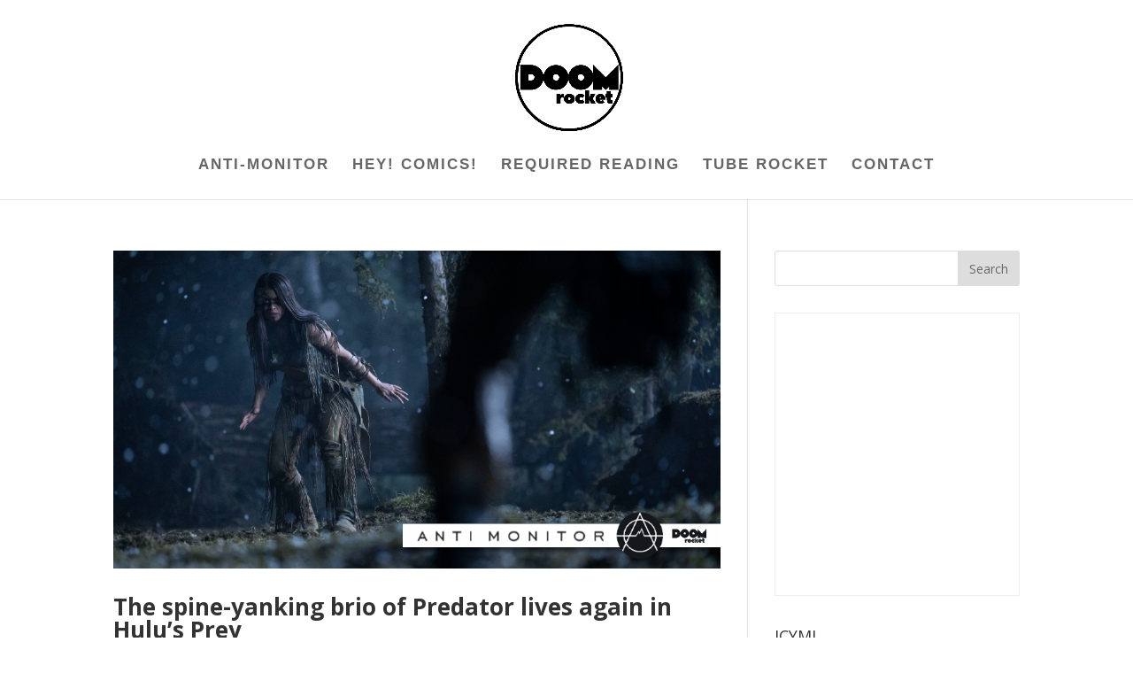

--- FILE ---
content_type: text/html; charset=UTF-8
request_url: https://doomrocket.com/tag/stormee-kipp/
body_size: 70484
content:
<!DOCTYPE html>
<html lang="en-US">
<head>
	<meta charset="UTF-8" />
<meta http-equiv="X-UA-Compatible" content="IE=edge">
	<link rel="pingback" href="https://doomrocket.com/xmlrpc.php" />

	<script type="text/javascript">
		document.documentElement.className = 'js';
	</script>

	<script>var et_site_url='https://doomrocket.com';var et_post_id='0';</script><title>stormee kipp | DoomRocket</title>
<meta name='robots' content='max-image-preview:large' />

            <script data-no-defer="1" data-ezscrex="false" data-cfasync="false" data-pagespeed-no-defer data-cookieconsent="ignore">
                var ctPublicFunctions = {"_ajax_nonce":"5819e1ccc5","_rest_nonce":"bf269d5ce4","_ajax_url":"\/wp-admin\/admin-ajax.php","_rest_url":"https:\/\/doomrocket.com\/wp-json\/","data__cookies_type":"none","data__ajax_type":"rest","data__bot_detector_enabled":"0","data__frontend_data_log_enabled":1,"cookiePrefix":"","wprocket_detected":false,"host_url":"doomrocket.com","text__ee_click_to_select":"Click to select the whole data","text__ee_original_email":"The complete one is","text__ee_got_it":"Got it","text__ee_blocked":"Blocked","text__ee_cannot_connect":"Cannot connect","text__ee_cannot_decode":"Can not decode email. Unknown reason","text__ee_email_decoder":"CleanTalk email decoder","text__ee_wait_for_decoding":"The magic is on the way!","text__ee_decoding_process":"Please wait a few seconds while we decode the contact data."}
            </script>
        
            <script data-no-defer="1" data-ezscrex="false" data-cfasync="false" data-pagespeed-no-defer data-cookieconsent="ignore">
                var ctPublic = {"_ajax_nonce":"5819e1ccc5","settings__forms__check_internal":"0","settings__forms__check_external":"0","settings__forms__force_protection":0,"settings__forms__search_test":"1","settings__forms__wc_add_to_cart":"0","settings__data__bot_detector_enabled":"0","settings__sfw__anti_crawler":"1","blog_home":"https:\/\/doomrocket.com\/","pixel__setting":"3","pixel__enabled":false,"pixel__url":"https:\/\/moderate2-v4.cleantalk.org\/pixel\/a483f8ca1ac04865721c2785ccf31721.gif","data__email_check_before_post":"1","data__email_check_exist_post":"0","data__cookies_type":"none","data__key_is_ok":true,"data__visible_fields_required":true,"wl_brandname":"Anti-Spam by CleanTalk","wl_brandname_short":"CleanTalk","ct_checkjs_key":1839196352,"emailEncoderPassKey":"d455887ea9638c2f3e584929fd1169c2","bot_detector_forms_excluded":"W10=","advancedCacheExists":false,"varnishCacheExists":false,"wc_ajax_add_to_cart":false,"theRealPerson":{"phrases":{"trpHeading":"The Real Person Badge!","trpContent1":"The commenter acts as a real person and verified as not a bot.","trpContent2":" Anti-Spam by CleanTalk","trpContentLearnMore":"Learn more"},"trpContentLink":"https:\/\/cleantalk.org\/help\/the-real-person?utm_id=&amp;utm_term=&amp;utm_source=admin_side&amp;utm_medium=trp_badge&amp;utm_content=trp_badge_link_click&amp;utm_campaign=apbct_links","imgPersonUrl":"https:\/\/doomrocket.com\/wp-content\/plugins\/cleantalk-spam-protect\/css\/images\/real_user.svg","imgShieldUrl":"https:\/\/doomrocket.com\/wp-content\/plugins\/cleantalk-spam-protect\/css\/images\/shield.svg"}}
            </script>
        <link rel='dns-prefetch' href='//fonts.googleapis.com' />
<link rel="alternate" type="application/rss+xml" title="DoomRocket &raquo; Feed" href="https://doomrocket.com/feed/" />
<link rel="alternate" type="application/rss+xml" title="DoomRocket &raquo; Comments Feed" href="https://doomrocket.com/comments/feed/" />
<link rel="alternate" type="application/rss+xml" title="DoomRocket &raquo; stormee kipp Tag Feed" href="https://doomrocket.com/tag/stormee-kipp/feed/" />
<meta content="Divi v.4.5.3" name="generator"/><style id='wp-img-auto-sizes-contain-inline-css' type='text/css'>
img:is([sizes=auto i],[sizes^="auto," i]){contain-intrinsic-size:3000px 1500px}
/*# sourceURL=wp-img-auto-sizes-contain-inline-css */
</style>
<style id='wp-emoji-styles-inline-css' type='text/css'>

	img.wp-smiley, img.emoji {
		display: inline !important;
		border: none !important;
		box-shadow: none !important;
		height: 1em !important;
		width: 1em !important;
		margin: 0 0.07em !important;
		vertical-align: -0.1em !important;
		background: none !important;
		padding: 0 !important;
	}
/*# sourceURL=wp-emoji-styles-inline-css */
</style>
<style id='wp-block-library-inline-css' type='text/css'>
:root{--wp-block-synced-color:#7a00df;--wp-block-synced-color--rgb:122,0,223;--wp-bound-block-color:var(--wp-block-synced-color);--wp-editor-canvas-background:#ddd;--wp-admin-theme-color:#007cba;--wp-admin-theme-color--rgb:0,124,186;--wp-admin-theme-color-darker-10:#006ba1;--wp-admin-theme-color-darker-10--rgb:0,107,160.5;--wp-admin-theme-color-darker-20:#005a87;--wp-admin-theme-color-darker-20--rgb:0,90,135;--wp-admin-border-width-focus:2px}@media (min-resolution:192dpi){:root{--wp-admin-border-width-focus:1.5px}}.wp-element-button{cursor:pointer}:root .has-very-light-gray-background-color{background-color:#eee}:root .has-very-dark-gray-background-color{background-color:#313131}:root .has-very-light-gray-color{color:#eee}:root .has-very-dark-gray-color{color:#313131}:root .has-vivid-green-cyan-to-vivid-cyan-blue-gradient-background{background:linear-gradient(135deg,#00d084,#0693e3)}:root .has-purple-crush-gradient-background{background:linear-gradient(135deg,#34e2e4,#4721fb 50%,#ab1dfe)}:root .has-hazy-dawn-gradient-background{background:linear-gradient(135deg,#faaca8,#dad0ec)}:root .has-subdued-olive-gradient-background{background:linear-gradient(135deg,#fafae1,#67a671)}:root .has-atomic-cream-gradient-background{background:linear-gradient(135deg,#fdd79a,#004a59)}:root .has-nightshade-gradient-background{background:linear-gradient(135deg,#330968,#31cdcf)}:root .has-midnight-gradient-background{background:linear-gradient(135deg,#020381,#2874fc)}:root{--wp--preset--font-size--normal:16px;--wp--preset--font-size--huge:42px}.has-regular-font-size{font-size:1em}.has-larger-font-size{font-size:2.625em}.has-normal-font-size{font-size:var(--wp--preset--font-size--normal)}.has-huge-font-size{font-size:var(--wp--preset--font-size--huge)}.has-text-align-center{text-align:center}.has-text-align-left{text-align:left}.has-text-align-right{text-align:right}.has-fit-text{white-space:nowrap!important}#end-resizable-editor-section{display:none}.aligncenter{clear:both}.items-justified-left{justify-content:flex-start}.items-justified-center{justify-content:center}.items-justified-right{justify-content:flex-end}.items-justified-space-between{justify-content:space-between}.screen-reader-text{border:0;clip-path:inset(50%);height:1px;margin:-1px;overflow:hidden;padding:0;position:absolute;width:1px;word-wrap:normal!important}.screen-reader-text:focus{background-color:#ddd;clip-path:none;color:#444;display:block;font-size:1em;height:auto;left:5px;line-height:normal;padding:15px 23px 14px;text-decoration:none;top:5px;width:auto;z-index:100000}html :where(.has-border-color){border-style:solid}html :where([style*=border-top-color]){border-top-style:solid}html :where([style*=border-right-color]){border-right-style:solid}html :where([style*=border-bottom-color]){border-bottom-style:solid}html :where([style*=border-left-color]){border-left-style:solid}html :where([style*=border-width]){border-style:solid}html :where([style*=border-top-width]){border-top-style:solid}html :where([style*=border-right-width]){border-right-style:solid}html :where([style*=border-bottom-width]){border-bottom-style:solid}html :where([style*=border-left-width]){border-left-style:solid}html :where(img[class*=wp-image-]){height:auto;max-width:100%}:where(figure){margin:0 0 1em}html :where(.is-position-sticky){--wp-admin--admin-bar--position-offset:var(--wp-admin--admin-bar--height,0px)}@media screen and (max-width:600px){html :where(.is-position-sticky){--wp-admin--admin-bar--position-offset:0px}}

/*# sourceURL=wp-block-library-inline-css */
</style><style id='wp-block-image-inline-css' type='text/css'>
.wp-block-image>a,.wp-block-image>figure>a{display:inline-block}.wp-block-image img{box-sizing:border-box;height:auto;max-width:100%;vertical-align:bottom}@media not (prefers-reduced-motion){.wp-block-image img.hide{visibility:hidden}.wp-block-image img.show{animation:show-content-image .4s}}.wp-block-image[style*=border-radius] img,.wp-block-image[style*=border-radius]>a{border-radius:inherit}.wp-block-image.has-custom-border img{box-sizing:border-box}.wp-block-image.aligncenter{text-align:center}.wp-block-image.alignfull>a,.wp-block-image.alignwide>a{width:100%}.wp-block-image.alignfull img,.wp-block-image.alignwide img{height:auto;width:100%}.wp-block-image .aligncenter,.wp-block-image .alignleft,.wp-block-image .alignright,.wp-block-image.aligncenter,.wp-block-image.alignleft,.wp-block-image.alignright{display:table}.wp-block-image .aligncenter>figcaption,.wp-block-image .alignleft>figcaption,.wp-block-image .alignright>figcaption,.wp-block-image.aligncenter>figcaption,.wp-block-image.alignleft>figcaption,.wp-block-image.alignright>figcaption{caption-side:bottom;display:table-caption}.wp-block-image .alignleft{float:left;margin:.5em 1em .5em 0}.wp-block-image .alignright{float:right;margin:.5em 0 .5em 1em}.wp-block-image .aligncenter{margin-left:auto;margin-right:auto}.wp-block-image :where(figcaption){margin-bottom:1em;margin-top:.5em}.wp-block-image.is-style-circle-mask img{border-radius:9999px}@supports ((-webkit-mask-image:none) or (mask-image:none)) or (-webkit-mask-image:none){.wp-block-image.is-style-circle-mask img{border-radius:0;-webkit-mask-image:url('data:image/svg+xml;utf8,<svg viewBox="0 0 100 100" xmlns="http://www.w3.org/2000/svg"><circle cx="50" cy="50" r="50"/></svg>');mask-image:url('data:image/svg+xml;utf8,<svg viewBox="0 0 100 100" xmlns="http://www.w3.org/2000/svg"><circle cx="50" cy="50" r="50"/></svg>');mask-mode:alpha;-webkit-mask-position:center;mask-position:center;-webkit-mask-repeat:no-repeat;mask-repeat:no-repeat;-webkit-mask-size:contain;mask-size:contain}}:root :where(.wp-block-image.is-style-rounded img,.wp-block-image .is-style-rounded img){border-radius:9999px}.wp-block-image figure{margin:0}.wp-lightbox-container{display:flex;flex-direction:column;position:relative}.wp-lightbox-container img{cursor:zoom-in}.wp-lightbox-container img:hover+button{opacity:1}.wp-lightbox-container button{align-items:center;backdrop-filter:blur(16px) saturate(180%);background-color:#5a5a5a40;border:none;border-radius:4px;cursor:zoom-in;display:flex;height:20px;justify-content:center;opacity:0;padding:0;position:absolute;right:16px;text-align:center;top:16px;width:20px;z-index:100}@media not (prefers-reduced-motion){.wp-lightbox-container button{transition:opacity .2s ease}}.wp-lightbox-container button:focus-visible{outline:3px auto #5a5a5a40;outline:3px auto -webkit-focus-ring-color;outline-offset:3px}.wp-lightbox-container button:hover{cursor:pointer;opacity:1}.wp-lightbox-container button:focus{opacity:1}.wp-lightbox-container button:focus,.wp-lightbox-container button:hover,.wp-lightbox-container button:not(:hover):not(:active):not(.has-background){background-color:#5a5a5a40;border:none}.wp-lightbox-overlay{box-sizing:border-box;cursor:zoom-out;height:100vh;left:0;overflow:hidden;position:fixed;top:0;visibility:hidden;width:100%;z-index:100000}.wp-lightbox-overlay .close-button{align-items:center;cursor:pointer;display:flex;justify-content:center;min-height:40px;min-width:40px;padding:0;position:absolute;right:calc(env(safe-area-inset-right) + 16px);top:calc(env(safe-area-inset-top) + 16px);z-index:5000000}.wp-lightbox-overlay .close-button:focus,.wp-lightbox-overlay .close-button:hover,.wp-lightbox-overlay .close-button:not(:hover):not(:active):not(.has-background){background:none;border:none}.wp-lightbox-overlay .lightbox-image-container{height:var(--wp--lightbox-container-height);left:50%;overflow:hidden;position:absolute;top:50%;transform:translate(-50%,-50%);transform-origin:top left;width:var(--wp--lightbox-container-width);z-index:9999999999}.wp-lightbox-overlay .wp-block-image{align-items:center;box-sizing:border-box;display:flex;height:100%;justify-content:center;margin:0;position:relative;transform-origin:0 0;width:100%;z-index:3000000}.wp-lightbox-overlay .wp-block-image img{height:var(--wp--lightbox-image-height);min-height:var(--wp--lightbox-image-height);min-width:var(--wp--lightbox-image-width);width:var(--wp--lightbox-image-width)}.wp-lightbox-overlay .wp-block-image figcaption{display:none}.wp-lightbox-overlay button{background:none;border:none}.wp-lightbox-overlay .scrim{background-color:#fff;height:100%;opacity:.9;position:absolute;width:100%;z-index:2000000}.wp-lightbox-overlay.active{visibility:visible}@media not (prefers-reduced-motion){.wp-lightbox-overlay.active{animation:turn-on-visibility .25s both}.wp-lightbox-overlay.active img{animation:turn-on-visibility .35s both}.wp-lightbox-overlay.show-closing-animation:not(.active){animation:turn-off-visibility .35s both}.wp-lightbox-overlay.show-closing-animation:not(.active) img{animation:turn-off-visibility .25s both}.wp-lightbox-overlay.zoom.active{animation:none;opacity:1;visibility:visible}.wp-lightbox-overlay.zoom.active .lightbox-image-container{animation:lightbox-zoom-in .4s}.wp-lightbox-overlay.zoom.active .lightbox-image-container img{animation:none}.wp-lightbox-overlay.zoom.active .scrim{animation:turn-on-visibility .4s forwards}.wp-lightbox-overlay.zoom.show-closing-animation:not(.active){animation:none}.wp-lightbox-overlay.zoom.show-closing-animation:not(.active) .lightbox-image-container{animation:lightbox-zoom-out .4s}.wp-lightbox-overlay.zoom.show-closing-animation:not(.active) .lightbox-image-container img{animation:none}.wp-lightbox-overlay.zoom.show-closing-animation:not(.active) .scrim{animation:turn-off-visibility .4s forwards}}@keyframes show-content-image{0%{visibility:hidden}99%{visibility:hidden}to{visibility:visible}}@keyframes turn-on-visibility{0%{opacity:0}to{opacity:1}}@keyframes turn-off-visibility{0%{opacity:1;visibility:visible}99%{opacity:0;visibility:visible}to{opacity:0;visibility:hidden}}@keyframes lightbox-zoom-in{0%{transform:translate(calc((-100vw + var(--wp--lightbox-scrollbar-width))/2 + var(--wp--lightbox-initial-left-position)),calc(-50vh + var(--wp--lightbox-initial-top-position))) scale(var(--wp--lightbox-scale))}to{transform:translate(-50%,-50%) scale(1)}}@keyframes lightbox-zoom-out{0%{transform:translate(-50%,-50%) scale(1);visibility:visible}99%{visibility:visible}to{transform:translate(calc((-100vw + var(--wp--lightbox-scrollbar-width))/2 + var(--wp--lightbox-initial-left-position)),calc(-50vh + var(--wp--lightbox-initial-top-position))) scale(var(--wp--lightbox-scale));visibility:hidden}}
/*# sourceURL=https://doomrocket.com/wp-includes/blocks/image/style.min.css */
</style>
<style id='wp-block-paragraph-inline-css' type='text/css'>
.is-small-text{font-size:.875em}.is-regular-text{font-size:1em}.is-large-text{font-size:2.25em}.is-larger-text{font-size:3em}.has-drop-cap:not(:focus):first-letter{float:left;font-size:8.4em;font-style:normal;font-weight:100;line-height:.68;margin:.05em .1em 0 0;text-transform:uppercase}body.rtl .has-drop-cap:not(:focus):first-letter{float:none;margin-left:.1em}p.has-drop-cap.has-background{overflow:hidden}:root :where(p.has-background){padding:1.25em 2.375em}:where(p.has-text-color:not(.has-link-color)) a{color:inherit}p.has-text-align-left[style*="writing-mode:vertical-lr"],p.has-text-align-right[style*="writing-mode:vertical-rl"]{rotate:180deg}
/*# sourceURL=https://doomrocket.com/wp-includes/blocks/paragraph/style.min.css */
</style>
<style id='global-styles-inline-css' type='text/css'>
:root{--wp--preset--aspect-ratio--square: 1;--wp--preset--aspect-ratio--4-3: 4/3;--wp--preset--aspect-ratio--3-4: 3/4;--wp--preset--aspect-ratio--3-2: 3/2;--wp--preset--aspect-ratio--2-3: 2/3;--wp--preset--aspect-ratio--16-9: 16/9;--wp--preset--aspect-ratio--9-16: 9/16;--wp--preset--color--black: #000000;--wp--preset--color--cyan-bluish-gray: #abb8c3;--wp--preset--color--white: #ffffff;--wp--preset--color--pale-pink: #f78da7;--wp--preset--color--vivid-red: #cf2e2e;--wp--preset--color--luminous-vivid-orange: #ff6900;--wp--preset--color--luminous-vivid-amber: #fcb900;--wp--preset--color--light-green-cyan: #7bdcb5;--wp--preset--color--vivid-green-cyan: #00d084;--wp--preset--color--pale-cyan-blue: #8ed1fc;--wp--preset--color--vivid-cyan-blue: #0693e3;--wp--preset--color--vivid-purple: #9b51e0;--wp--preset--gradient--vivid-cyan-blue-to-vivid-purple: linear-gradient(135deg,rgb(6,147,227) 0%,rgb(155,81,224) 100%);--wp--preset--gradient--light-green-cyan-to-vivid-green-cyan: linear-gradient(135deg,rgb(122,220,180) 0%,rgb(0,208,130) 100%);--wp--preset--gradient--luminous-vivid-amber-to-luminous-vivid-orange: linear-gradient(135deg,rgb(252,185,0) 0%,rgb(255,105,0) 100%);--wp--preset--gradient--luminous-vivid-orange-to-vivid-red: linear-gradient(135deg,rgb(255,105,0) 0%,rgb(207,46,46) 100%);--wp--preset--gradient--very-light-gray-to-cyan-bluish-gray: linear-gradient(135deg,rgb(238,238,238) 0%,rgb(169,184,195) 100%);--wp--preset--gradient--cool-to-warm-spectrum: linear-gradient(135deg,rgb(74,234,220) 0%,rgb(151,120,209) 20%,rgb(207,42,186) 40%,rgb(238,44,130) 60%,rgb(251,105,98) 80%,rgb(254,248,76) 100%);--wp--preset--gradient--blush-light-purple: linear-gradient(135deg,rgb(255,206,236) 0%,rgb(152,150,240) 100%);--wp--preset--gradient--blush-bordeaux: linear-gradient(135deg,rgb(254,205,165) 0%,rgb(254,45,45) 50%,rgb(107,0,62) 100%);--wp--preset--gradient--luminous-dusk: linear-gradient(135deg,rgb(255,203,112) 0%,rgb(199,81,192) 50%,rgb(65,88,208) 100%);--wp--preset--gradient--pale-ocean: linear-gradient(135deg,rgb(255,245,203) 0%,rgb(182,227,212) 50%,rgb(51,167,181) 100%);--wp--preset--gradient--electric-grass: linear-gradient(135deg,rgb(202,248,128) 0%,rgb(113,206,126) 100%);--wp--preset--gradient--midnight: linear-gradient(135deg,rgb(2,3,129) 0%,rgb(40,116,252) 100%);--wp--preset--font-size--small: 13px;--wp--preset--font-size--medium: 20px;--wp--preset--font-size--large: 36px;--wp--preset--font-size--x-large: 42px;--wp--preset--spacing--20: 0.44rem;--wp--preset--spacing--30: 0.67rem;--wp--preset--spacing--40: 1rem;--wp--preset--spacing--50: 1.5rem;--wp--preset--spacing--60: 2.25rem;--wp--preset--spacing--70: 3.38rem;--wp--preset--spacing--80: 5.06rem;--wp--preset--shadow--natural: 6px 6px 9px rgba(0, 0, 0, 0.2);--wp--preset--shadow--deep: 12px 12px 50px rgba(0, 0, 0, 0.4);--wp--preset--shadow--sharp: 6px 6px 0px rgba(0, 0, 0, 0.2);--wp--preset--shadow--outlined: 6px 6px 0px -3px rgb(255, 255, 255), 6px 6px rgb(0, 0, 0);--wp--preset--shadow--crisp: 6px 6px 0px rgb(0, 0, 0);}:where(.is-layout-flex){gap: 0.5em;}:where(.is-layout-grid){gap: 0.5em;}body .is-layout-flex{display: flex;}.is-layout-flex{flex-wrap: wrap;align-items: center;}.is-layout-flex > :is(*, div){margin: 0;}body .is-layout-grid{display: grid;}.is-layout-grid > :is(*, div){margin: 0;}:where(.wp-block-columns.is-layout-flex){gap: 2em;}:where(.wp-block-columns.is-layout-grid){gap: 2em;}:where(.wp-block-post-template.is-layout-flex){gap: 1.25em;}:where(.wp-block-post-template.is-layout-grid){gap: 1.25em;}.has-black-color{color: var(--wp--preset--color--black) !important;}.has-cyan-bluish-gray-color{color: var(--wp--preset--color--cyan-bluish-gray) !important;}.has-white-color{color: var(--wp--preset--color--white) !important;}.has-pale-pink-color{color: var(--wp--preset--color--pale-pink) !important;}.has-vivid-red-color{color: var(--wp--preset--color--vivid-red) !important;}.has-luminous-vivid-orange-color{color: var(--wp--preset--color--luminous-vivid-orange) !important;}.has-luminous-vivid-amber-color{color: var(--wp--preset--color--luminous-vivid-amber) !important;}.has-light-green-cyan-color{color: var(--wp--preset--color--light-green-cyan) !important;}.has-vivid-green-cyan-color{color: var(--wp--preset--color--vivid-green-cyan) !important;}.has-pale-cyan-blue-color{color: var(--wp--preset--color--pale-cyan-blue) !important;}.has-vivid-cyan-blue-color{color: var(--wp--preset--color--vivid-cyan-blue) !important;}.has-vivid-purple-color{color: var(--wp--preset--color--vivid-purple) !important;}.has-black-background-color{background-color: var(--wp--preset--color--black) !important;}.has-cyan-bluish-gray-background-color{background-color: var(--wp--preset--color--cyan-bluish-gray) !important;}.has-white-background-color{background-color: var(--wp--preset--color--white) !important;}.has-pale-pink-background-color{background-color: var(--wp--preset--color--pale-pink) !important;}.has-vivid-red-background-color{background-color: var(--wp--preset--color--vivid-red) !important;}.has-luminous-vivid-orange-background-color{background-color: var(--wp--preset--color--luminous-vivid-orange) !important;}.has-luminous-vivid-amber-background-color{background-color: var(--wp--preset--color--luminous-vivid-amber) !important;}.has-light-green-cyan-background-color{background-color: var(--wp--preset--color--light-green-cyan) !important;}.has-vivid-green-cyan-background-color{background-color: var(--wp--preset--color--vivid-green-cyan) !important;}.has-pale-cyan-blue-background-color{background-color: var(--wp--preset--color--pale-cyan-blue) !important;}.has-vivid-cyan-blue-background-color{background-color: var(--wp--preset--color--vivid-cyan-blue) !important;}.has-vivid-purple-background-color{background-color: var(--wp--preset--color--vivid-purple) !important;}.has-black-border-color{border-color: var(--wp--preset--color--black) !important;}.has-cyan-bluish-gray-border-color{border-color: var(--wp--preset--color--cyan-bluish-gray) !important;}.has-white-border-color{border-color: var(--wp--preset--color--white) !important;}.has-pale-pink-border-color{border-color: var(--wp--preset--color--pale-pink) !important;}.has-vivid-red-border-color{border-color: var(--wp--preset--color--vivid-red) !important;}.has-luminous-vivid-orange-border-color{border-color: var(--wp--preset--color--luminous-vivid-orange) !important;}.has-luminous-vivid-amber-border-color{border-color: var(--wp--preset--color--luminous-vivid-amber) !important;}.has-light-green-cyan-border-color{border-color: var(--wp--preset--color--light-green-cyan) !important;}.has-vivid-green-cyan-border-color{border-color: var(--wp--preset--color--vivid-green-cyan) !important;}.has-pale-cyan-blue-border-color{border-color: var(--wp--preset--color--pale-cyan-blue) !important;}.has-vivid-cyan-blue-border-color{border-color: var(--wp--preset--color--vivid-cyan-blue) !important;}.has-vivid-purple-border-color{border-color: var(--wp--preset--color--vivid-purple) !important;}.has-vivid-cyan-blue-to-vivid-purple-gradient-background{background: var(--wp--preset--gradient--vivid-cyan-blue-to-vivid-purple) !important;}.has-light-green-cyan-to-vivid-green-cyan-gradient-background{background: var(--wp--preset--gradient--light-green-cyan-to-vivid-green-cyan) !important;}.has-luminous-vivid-amber-to-luminous-vivid-orange-gradient-background{background: var(--wp--preset--gradient--luminous-vivid-amber-to-luminous-vivid-orange) !important;}.has-luminous-vivid-orange-to-vivid-red-gradient-background{background: var(--wp--preset--gradient--luminous-vivid-orange-to-vivid-red) !important;}.has-very-light-gray-to-cyan-bluish-gray-gradient-background{background: var(--wp--preset--gradient--very-light-gray-to-cyan-bluish-gray) !important;}.has-cool-to-warm-spectrum-gradient-background{background: var(--wp--preset--gradient--cool-to-warm-spectrum) !important;}.has-blush-light-purple-gradient-background{background: var(--wp--preset--gradient--blush-light-purple) !important;}.has-blush-bordeaux-gradient-background{background: var(--wp--preset--gradient--blush-bordeaux) !important;}.has-luminous-dusk-gradient-background{background: var(--wp--preset--gradient--luminous-dusk) !important;}.has-pale-ocean-gradient-background{background: var(--wp--preset--gradient--pale-ocean) !important;}.has-electric-grass-gradient-background{background: var(--wp--preset--gradient--electric-grass) !important;}.has-midnight-gradient-background{background: var(--wp--preset--gradient--midnight) !important;}.has-small-font-size{font-size: var(--wp--preset--font-size--small) !important;}.has-medium-font-size{font-size: var(--wp--preset--font-size--medium) !important;}.has-large-font-size{font-size: var(--wp--preset--font-size--large) !important;}.has-x-large-font-size{font-size: var(--wp--preset--font-size--x-large) !important;}
/*# sourceURL=global-styles-inline-css */
</style>

<style id='classic-theme-styles-inline-css' type='text/css'>
/*! This file is auto-generated */
.wp-block-button__link{color:#fff;background-color:#32373c;border-radius:9999px;box-shadow:none;text-decoration:none;padding:calc(.667em + 2px) calc(1.333em + 2px);font-size:1.125em}.wp-block-file__button{background:#32373c;color:#fff;text-decoration:none}
/*# sourceURL=/wp-includes/css/classic-themes.min.css */
</style>
<link rel='stylesheet' id='cleantalk-public-css-css' href='https://doomrocket.com/wp-content/plugins/cleantalk-spam-protect/css/cleantalk-public.min.css?ver=6.69.2_1765896817' type='text/css' media='all' />
<link rel='stylesheet' id='cleantalk-email-decoder-css-css' href='https://doomrocket.com/wp-content/plugins/cleantalk-spam-protect/css/cleantalk-email-decoder.min.css?ver=6.69.2_1765896817' type='text/css' media='all' />
<link rel='stylesheet' id='cleantalk-trp-css-css' href='https://doomrocket.com/wp-content/plugins/cleantalk-spam-protect/css/cleantalk-trp.min.css?ver=6.69.2_1765896817' type='text/css' media='all' />
<link rel='stylesheet' id='divi-fonts-css' href='https://fonts.googleapis.com/css?family=Open+Sans:300italic,400italic,600italic,700italic,800italic,400,300,600,700,800&#038;subset=latin,latin-ext&#038;display=swap' type='text/css' media='all' />
<link rel='stylesheet' id='divi-style-css' href='https://doomrocket.com/wp-content/themes/Divi/style.css?ver=4.5.3' type='text/css' media='all' />
<link rel='stylesheet' id='upw_theme_standard-css' href='https://doomrocket.com/wp-content/plugins/ultimate-posts-widget/css/upw-theme-standard.min.css?ver=95daf47861a1e751a2b1784fb1f740ad' type='text/css' media='all' />
<link rel='stylesheet' id='dashicons-css' href='https://doomrocket.com/wp-includes/css/dashicons.min.css?ver=95daf47861a1e751a2b1784fb1f740ad' type='text/css' media='all' />
<script type="text/javascript" src="https://doomrocket.com/wp-content/plugins/cleantalk-spam-protect/js/apbct-public-bundle_gathering.min.js?ver=6.69.2_1765896817" id="apbct-public-bundle_gathering.min-js-js"></script>
<script type="text/javascript" src="https://doomrocket.com/wp-includes/js/jquery/jquery.min.js?ver=3.7.1" id="jquery-core-js"></script>
<script type="text/javascript" src="https://doomrocket.com/wp-includes/js/jquery/jquery-migrate.min.js?ver=3.4.1" id="jquery-migrate-js"></script>
<script type="text/javascript" src="https://doomrocket.com/wp-content/themes/Divi/core/admin/js/es6-promise.auto.min.js?ver=95daf47861a1e751a2b1784fb1f740ad" id="es6-promise-js"></script>
<script type="text/javascript" id="et-core-api-spam-recaptcha-js-extra">
/* <![CDATA[ */
var et_core_api_spam_recaptcha = {"site_key":"","page_action":{"action":"prey_review"}};
var et_core_api_spam_recaptcha = {"site_key":"","page_action":{"action":"prey_review"}};
//# sourceURL=et-core-api-spam-recaptcha-js-extra
/* ]]> */
</script>
<script type="text/javascript" src="https://doomrocket.com/wp-content/themes/Divi/core/admin/js/recaptcha.js?ver=95daf47861a1e751a2b1784fb1f740ad" id="et-core-api-spam-recaptcha-js"></script>
<link rel="https://api.w.org/" href="https://doomrocket.com/wp-json/" /><link rel="alternate" title="JSON" type="application/json" href="https://doomrocket.com/wp-json/wp/v2/tags/8093" /><link rel="EditURI" type="application/rsd+xml" title="RSD" href="https://doomrocket.com/xmlrpc.php?rsd" />
<meta name="viewport" content="width=device-width, initial-scale=1.0, maximum-scale=1.0, user-scalable=0" /><link rel="icon" href="https://doomrocket.com/wp-content/uploads/2022/02/cropped-neu-dr-3-32x32.png" sizes="32x32" />
<link rel="icon" href="https://doomrocket.com/wp-content/uploads/2022/02/cropped-neu-dr-3-192x192.png" sizes="192x192" />
<link rel="apple-touch-icon" href="https://doomrocket.com/wp-content/uploads/2022/02/cropped-neu-dr-3-180x180.png" />
<meta name="msapplication-TileImage" content="https://doomrocket.com/wp-content/uploads/2022/02/cropped-neu-dr-3-270x270.png" />
<style id="et-divi-customizer-global-cached-inline-styles">.container,.et_pb_row,.et_pb_slider .et_pb_container,.et_pb_fullwidth_section .et_pb_title_container,.et_pb_fullwidth_section .et_pb_title_featured_container,.et_pb_fullwidth_header:not(.et_pb_fullscreen) .et_pb_fullwidth_header_container{max-width:1192px}.et_boxed_layout #page-container,.et_boxed_layout.et_non_fixed_nav.et_transparent_nav #page-container #top-header,.et_boxed_layout.et_non_fixed_nav.et_transparent_nav #page-container #main-header,.et_fixed_nav.et_boxed_layout #page-container #top-header,.et_fixed_nav.et_boxed_layout #page-container #main-header,.et_boxed_layout #page-container .container,.et_boxed_layout #page-container .et_pb_row{max-width:1352px}a{color:#fc2f2f}.nav li ul{border-color:#ff3030}#top-header,#et-secondary-nav li ul{background-color:#ff3030}#main-header .nav li ul a{color:rgba(0,0,0,0.7)}#top-menu li a{font-size:17px}body.et_vertical_nav .container.et_search_form_container .et-search-form input{font-size:17px!important}#top-menu li a,.et_search_form_container input{letter-spacing:2px}.et_search_form_container input::-moz-placeholder{letter-spacing:2px}.et_search_form_container input::-webkit-input-placeholder{letter-spacing:2px}.et_search_form_container input:-ms-input-placeholder{letter-spacing:2px}#top-menu li.current-menu-ancestor>a,#top-menu li.current-menu-item>a,.et_color_scheme_red #top-menu li.current-menu-ancestor>a,.et_color_scheme_red #top-menu li.current-menu-item>a,.et_color_scheme_pink #top-menu li.current-menu-ancestor>a,.et_color_scheme_pink #top-menu li.current-menu-item>a,.et_color_scheme_orange #top-menu li.current-menu-ancestor>a,.et_color_scheme_orange #top-menu li.current-menu-item>a,.et_color_scheme_green #top-menu li.current-menu-ancestor>a,.et_color_scheme_green #top-menu li.current-menu-item>a{color:#ff3030}#main-footer{background-color:#0a0a0a}#footer-widgets .footer-widget a,#footer-widgets .footer-widget li a,#footer-widgets .footer-widget li a:hover{color:#ffffff}.footer-widget{color:#ffffff}.footer-widget .et_pb_widget div,.footer-widget .et_pb_widget ul,.footer-widget .et_pb_widget ol,.footer-widget .et_pb_widget label{line-height:1.7em}#et-footer-nav .bottom-nav li.current-menu-item a{color:#ff3030}body .et_pb_button,.woocommerce a.button.alt,.woocommerce-page a.button.alt,.woocommerce button.button.alt,.woocommerce button.button.alt.disabled,.woocommerce-page button.button.alt,.woocommerce-page button.button.alt.disabled,.woocommerce input.button.alt,.woocommerce-page input.button.alt,.woocommerce #respond input#submit.alt,.woocommerce-page #respond input#submit.alt,.woocommerce #content input.button.alt,.woocommerce-page #content input.button.alt,.woocommerce a.button,.woocommerce-page a.button,.woocommerce button.button,.woocommerce-page button.button,.woocommerce input.button,.woocommerce-page input.button,.woocommerce #respond input#submit,.woocommerce-page #respond input#submit,.woocommerce #content input.button,.woocommerce-page #content input.button,.woocommerce-message a.button.wc-forward{}body.et_pb_button_helper_class .et_pb_button,body.et_pb_button_helper_class .et_pb_module.et_pb_button,.woocommerce.et_pb_button_helper_class a.button.alt,.woocommerce-page.et_pb_button_helper_class a.button.alt,.woocommerce.et_pb_button_helper_class button.button.alt,.woocommerce.et_pb_button_helper_class button.button.alt.disabled,.woocommerce-page.et_pb_button_helper_class button.button.alt,.woocommerce-page.et_pb_button_helper_class button.button.alt.disabled,.woocommerce.et_pb_button_helper_class input.button.alt,.woocommerce-page.et_pb_button_helper_class input.button.alt,.woocommerce.et_pb_button_helper_class #respond input#submit.alt,.woocommerce-page.et_pb_button_helper_class #respond input#submit.alt,.woocommerce.et_pb_button_helper_class #content input.button.alt,.woocommerce-page.et_pb_button_helper_class #content input.button.alt,.woocommerce.et_pb_button_helper_class a.button,.woocommerce-page.et_pb_button_helper_class a.button,.woocommerce.et_pb_button_helper_class button.button,.woocommerce-page.et_pb_button_helper_class button.button,.woocommerce.et_pb_button_helper_class input.button,.woocommerce-page.et_pb_button_helper_class input.button,.woocommerce.et_pb_button_helper_class #respond input#submit,.woocommerce-page.et_pb_button_helper_class #respond input#submit,.woocommerce.et_pb_button_helper_class #content input.button,.woocommerce-page.et_pb_button_helper_class #content input.button{color:#ffffff}body .et_pb_button:hover,.woocommerce a.button.alt:hover,.woocommerce-page a.button.alt:hover,.woocommerce button.button.alt:hover,.woocommerce button.button.alt.disabled:hover,.woocommerce-page button.button.alt:hover,.woocommerce-page button.button.alt.disabled:hover,.woocommerce input.button.alt:hover,.woocommerce-page input.button.alt:hover,.woocommerce #respond input#submit.alt:hover,.woocommerce-page #respond input#submit.alt:hover,.woocommerce #content input.button.alt:hover,.woocommerce-page #content input.button.alt:hover,.woocommerce a.button:hover,.woocommerce-page a.button:hover,.woocommerce button.button:hover,.woocommerce-page button.button:hover,.woocommerce input.button:hover,.woocommerce-page input.button:hover,.woocommerce #respond input#submit:hover,.woocommerce-page #respond input#submit:hover,.woocommerce #content input.button:hover,.woocommerce-page #content input.button:hover{color:#ffffff!important}body.home-posts #left-area .et_pb_post .post-meta,body.archive #left-area .et_pb_post .post-meta,body.search #left-area .et_pb_post .post-meta,body.single #left-area .et_pb_post .post-meta{line-height:1.5em}body.home-posts #left-area .et_pb_post h2,body.archive #left-area .et_pb_post h2,body.search #left-area .et_pb_post h2,body.single .et_post_meta_wrapper h1{font-weight:bold;font-style:normal;text-transform:none;text-decoration:none}@media only screen and (min-width:981px){.et_header_style_left #et-top-navigation,.et_header_style_split #et-top-navigation{padding:88px 0 0 0}.et_header_style_left #et-top-navigation nav>ul>li>a,.et_header_style_split #et-top-navigation nav>ul>li>a{padding-bottom:88px}.et_header_style_split .centered-inline-logo-wrap{width:175px;margin:-175px 0}.et_header_style_split .centered-inline-logo-wrap #logo{max-height:175px}.et_pb_svg_logo.et_header_style_split .centered-inline-logo-wrap #logo{height:175px}.et_header_style_centered #top-menu>li>a{padding-bottom:32px}.et_header_style_slide #et-top-navigation,.et_header_style_fullscreen #et-top-navigation{padding:79px 0 79px 0!important}.et_header_style_centered #main-header .logo_container{height:175px}.et_header_style_centered #logo{max-height:75%}.et_pb_svg_logo.et_header_style_centered #logo{height:75%}.et_header_style_centered.et_hide_primary_logo #main-header:not(.et-fixed-header) .logo_container,.et_header_style_centered.et_hide_fixed_logo #main-header.et-fixed-header .logo_container{height:31.5px}.et-fixed-header#top-header,.et-fixed-header#top-header #et-secondary-nav li ul{background-color:#ff3030}.et-fixed-header #top-menu li a{font-size:14px}.et-fixed-header #top-menu li.current-menu-ancestor>a,.et-fixed-header #top-menu li.current-menu-item>a{color:#ff3030!important}.et-fixed-header#top-header a{color:#ff0000}body.home-posts #left-area .et_pb_post .post-meta,body.archive #left-area .et_pb_post .post-meta,body.search #left-area .et_pb_post .post-meta,body.single #left-area .et_pb_post .post-meta{font-size:15px}}@media only screen and (min-width:1490px){.et_pb_row{padding:29px 0}.et_pb_section{padding:59px 0}.single.et_pb_pagebuilder_layout.et_full_width_page .et_post_meta_wrapper{padding-top:89px}.et_pb_fullwidth_section{padding:0}}@media only screen and (max-width:980px){h1{font-size:32px}h2,.product .related h2,.et_pb_column_1_2 .et_quote_content blockquote p{font-size:27px}h3{font-size:23px}h4,.et_pb_circle_counter h3,.et_pb_number_counter h3,.et_pb_column_1_3 .et_pb_post h2,.et_pb_column_1_4 .et_pb_post h2,.et_pb_blog_grid h2,.et_pb_column_1_3 .et_quote_content blockquote p,.et_pb_column_3_8 .et_quote_content blockquote p,.et_pb_column_1_4 .et_quote_content blockquote p,.et_pb_blog_grid .et_quote_content blockquote p,.et_pb_column_1_3 .et_link_content h2,.et_pb_column_3_8 .et_link_content h2,.et_pb_column_1_4 .et_link_content h2,.et_pb_blog_grid .et_link_content h2,.et_pb_column_1_3 .et_audio_content h2,.et_pb_column_3_8 .et_audio_content h2,.et_pb_column_1_4 .et_audio_content h2,.et_pb_blog_grid .et_audio_content h2,.et_pb_column_3_8 .et_pb_audio_module_content h2,.et_pb_column_1_3 .et_pb_audio_module_content h2,.et_pb_gallery_grid .et_pb_gallery_item h3,.et_pb_portfolio_grid .et_pb_portfolio_item h2,.et_pb_filterable_portfolio_grid .et_pb_portfolio_item h2{font-size:19px}.et_pb_slider.et_pb_module .et_pb_slides .et_pb_slide_description .et_pb_slide_title{font-size:48px}.woocommerce ul.products li.product h3,.woocommerce-page ul.products li.product h3,.et_pb_gallery_grid .et_pb_gallery_item h3,.et_pb_portfolio_grid .et_pb_portfolio_item h2,.et_pb_filterable_portfolio_grid .et_pb_portfolio_item h2,.et_pb_column_1_4 .et_pb_audio_module_content h2{font-size:16px}h5{font-size:16px}h6{font-size:15px}}@media only screen and (max-width:767px){body,.et_pb_column_1_2 .et_quote_content blockquote cite,.et_pb_column_1_2 .et_link_content a.et_link_main_url,.et_pb_column_1_3 .et_quote_content blockquote cite,.et_pb_column_3_8 .et_quote_content blockquote cite,.et_pb_column_1_4 .et_quote_content blockquote cite,.et_pb_blog_grid .et_quote_content blockquote cite,.et_pb_column_1_3 .et_link_content a.et_link_main_url,.et_pb_column_3_8 .et_link_content a.et_link_main_url,.et_pb_column_1_4 .et_link_content a.et_link_main_url,.et_pb_blog_grid .et_link_content a.et_link_main_url{font-size:15px}.et_pb_slider.et_pb_module .et_pb_slides .et_pb_slide_content,.et_pb_best_value{font-size:17px}}	#main-header,#et-top-navigation{font-family:'NTR',sans-serif}body #page-container #sidebar{width:30%}body #page-container #left-area{width:70%}.et_right_sidebar #main-content .container:before{right:30%!important}.et_left_sidebar #main-content .container:before{left:30%!important}.post-meta{display:none}</style></head>
<body data-rsssl=1 class="archive tag tag-stormee-kipp tag-8093 wp-theme-Divi et_pb_button_helper_class et_fullwidth_nav et_fixed_nav et_show_nav et_hide_fixed_logo et_primary_nav_dropdown_animation_fade et_secondary_nav_dropdown_animation_fade et_header_style_centered et_pb_footer_columns4 et_cover_background osx et_pb_gutters2 et_right_sidebar et_divi_theme et-db et_minified_js et_minified_css">
	<div id="page-container">

	
	
			<header id="main-header" data-height-onload="175">
			<div class="container clearfix et_menu_container">
							<div class="logo_container">
					<span class="logo_helper"></span>
					<a href="https://doomrocket.com/">
						<img src="https://doomrocket.com/wp-content/uploads/2022/02/neu-dr-3.png" alt="DoomRocket" id="logo" data-height-percentage="75" />
					</a>
				</div>
							<div id="et-top-navigation" data-height="175" data-fixed-height="40">
											<nav id="top-menu-nav">
						<ul id="top-menu" class="nav"><li id="menu-item-58925" class="menu-item menu-item-type-taxonomy menu-item-object-category menu-item-58925"><a href="https://doomrocket.com/category/anti-monitor/">ANTI-MONITOR</a></li>
<li id="menu-item-60208" class="menu-item menu-item-type-taxonomy menu-item-object-category menu-item-60208"><a href="https://doomrocket.com/category/comic-book-reviews/">HEY! COMICS!</a></li>
<li id="menu-item-40155" class="menu-item menu-item-type-custom menu-item-object-custom menu-item-40155"><a href="https://doomrocket.com/tag/required-reading/">REQUIRED READING</a></li>
<li id="menu-item-60207" class="menu-item menu-item-type-taxonomy menu-item-object-category menu-item-60207"><a href="https://doomrocket.com/category/tvreviews/">TUBE ROCKET</a></li>
<li id="menu-item-27858" class="menu-item menu-item-type-post_type menu-item-object-page menu-item-27858"><a href="https://doomrocket.com/contact/">CONTACT</a></li>
</ul>						</nav>
					
					
					
					
					<div id="et_mobile_nav_menu">
				<div class="mobile_nav closed">
					<span class="select_page">Select Page</span>
					<span class="mobile_menu_bar mobile_menu_bar_toggle"></span>
				</div>
			</div>				</div> <!-- #et-top-navigation -->
			</div> <!-- .container -->
			<div class="et_search_outer">
				<div class="container et_search_form_container">
					<form role="search" method="get" class="et-search-form" action="https://doomrocket.com/">
					<input type="search" class="et-search-field" placeholder="Search &hellip;" value="" name="s" title="Search for:" />					</form>
					<span class="et_close_search_field"></span>
				</div>
			</div>
		</header> <!-- #main-header -->
			<div id="et-main-area">
	
<div id="main-content">
	<div class="container">
		<div id="content-area" class="clearfix">
			<div id="left-area">
		
					<article id="post-59322" class="et_pb_post post-59322 post type-post status-publish format-standard has-post-thumbnail hentry category-anti-monitor tag-20th-century-studios tag-amber-midthunder tag-anti-monitor-2 tag-dakota-beavers tag-dan-trachtenberg tag-dane-diliegro tag-disney tag-film-review tag-hulu tag-jhane-myers tag-john-davis tag-julian-black-antelope tag-marty-p-ewing tag-michelle-thrush tag-patrick-aison tag-stormee-kipp">

											<a class="entry-featured-image-url" href="https://doomrocket.com/prey-review/">
								<img src="https://doomrocket.com/wp-content/uploads/2022/08/prey-header.png" alt="The spine-yanking brio of Predator lives again in Hulu&#8217;s Prey" class="" width='1080' height='675' srcset="https://doomrocket.com/wp-content/uploads/2022/08/prey-header.png 940w, https://doomrocket.com/wp-content/uploads/2022/08/prey-header-480x251.png 480w" sizes="(min-width: 0px) and (max-width: 480px) 480px, (min-width: 481px) 940px, 100vw" />							</a>
					
															<h2 class="entry-title"><a href="https://doomrocket.com/prey-review/">The spine-yanking brio of Predator lives again in Hulu&#8217;s Prey</a></h2>
					
					<p class="post-meta"> by <span class="author vcard"><a href="https://doomrocket.com/author/drjones/" title="Posts by Jarrod" rel="author">Jarrod</a></span> | <span class="published">Aug 9, 2022</span> | <a href="https://doomrocket.com/category/anti-monitor/" rel="category tag">ANTI-MONITOR</a></p>THIS ANTI-MONITOR REVIEW OF PREY CONTAINS MINOR SPOILERS. by Jarrod Jones. Few action franchises have a tidier formula than Predator: knock out two hours of the hunted pursuing the hunter, and fill out the rest of the running time with an astonishing body count. So,...				
					</article> <!-- .et_pb_post -->
			<div class="pagination clearfix">
	<div class="alignleft"></div>
	<div class="alignright"></div>
</div>			</div> <!-- #left-area -->

				<div id="sidebar">
		<div id="search-4" class="et_pb_widget widget_search"><form apbct-form-sign="native_search" role="search" method="get" id="searchform" class="searchform" action="https://doomrocket.com/">
				<div>
					<label class="screen-reader-text" for="s">Search for:</label>
					<input type="text" value="" name="s" id="s" />
					<input type="submit" id="searchsubmit" value="Search" />
				</div>
			<input
                    class="apbct_special_field apbct_email_id__search_form"
                    name="apbct__email_id__search_form"
                    aria-label="apbct__label_id__search_form"
                    type="text" size="30" maxlength="200" autocomplete="off"
                    value=""
                /><input
                   id="apbct_submit_id__search_form" 
                   class="apbct_special_field apbct__email_id__search_form"
                   name="apbct__label_id__search_form"
                   aria-label="apbct_submit_name__search_form"
                   type="submit"
                   size="30"
                   maxlength="200"
                   value="82673"
               /></form></div> <!-- end .et_pb_widget --><div id="block-21" class="et_pb_widget widget_block"><iframe loading="lazy" src="https://doomrocket.substack.com/embed" width="480" height="320" style="border:1px solid #EEE; background:white;" frameborder="0" scrolling="no"></iframe></div> <!-- end .et_pb_widget --><div id="block-5" class="et_pb_widget widget_block widget_text">
<p><ins class="adsbygoogle" style="display:block" data-ad-client="ca-pub-4707345415751838" data-ad-slot="4091840108" data-ad-format="auto"></ins></p>
</div> <!-- end .et_pb_widget --><div id="sticky-posts-4" class="et_pb_widget widget_ultimate_posts"><h4 class="widgettitle">ICYMI</h4>

<div class="upw-posts hfeed">

  
      
        
        <article class="post-61790 post type-post status-publish format-standard has-post-thumbnail hentry category-comic-book-reviews category-hey-kids-reviews tag-alexandre-tefenkgi tag-brian-level tag-chris-condon tag-comic-book-review tag-oni-press tag-ronda-pattinson tag-shawn-lee">

          <header>

                          <div class="entry-image">
                <a href="https://doomrocket.com/night-people-1-2-review/" rel="bookmark">
                  <img width="940" height="492" src="https://doomrocket.com/wp-content/uploads/2024/04/night-people-header.png" class="attachment-full size-full wp-post-image" alt="" decoding="async" loading="lazy" srcset="https://doomrocket.com/wp-content/uploads/2024/04/night-people-header.png 940w, https://doomrocket.com/wp-content/uploads/2024/04/night-people-header-480x251.png 480w" sizes="auto, (min-width: 0px) and (max-width: 480px) 480px, (min-width: 481px) 940px, 100vw" />                </a>
              </div>
            
                          <h4 class="entry-title">
                <a href="https://doomrocket.com/night-people-1-2-review/" rel="bookmark">
                  Night People makes a messy tangle of Barry Gifford&#8217;s neo-noir work                </a>
              </h4>
            
            
              <div class="entry-meta">

                                  <time class="published" datetime="2024-04-11T13:10:06-05:00">April 11, 2024 1:10 PM</time>
                
                
                
                
                
              </div>

            
          </header>

          
          <footer>

            
            
            
          </footer>

        </article>

      
        
        <article class="post-61773 post type-post status-publish format-standard has-post-thumbnail hentry category-comic-book-reviews category-hey-kids-reviews tag-comic-book-review tag-e-m-carroll tag-silver-sprocket">

          <header>

                          <div class="entry-image">
                <a href="https://doomrocket.com/when-i-arrived-at-the-castle-2024-silver-sprocket-review/" rel="bookmark">
                  <img width="940" height="492" src="https://doomrocket.com/wp-content/uploads/2024/04/castle-header.png" class="attachment-full size-full wp-post-image" alt="" decoding="async" loading="lazy" srcset="https://doomrocket.com/wp-content/uploads/2024/04/castle-header.png 940w, https://doomrocket.com/wp-content/uploads/2024/04/castle-header-480x251.png 480w" sizes="auto, (min-width: 0px) and (max-width: 480px) 480px, (min-width: 481px) 940px, 100vw" />                </a>
              </div>
            
                          <h4 class="entry-title">
                <a href="https://doomrocket.com/when-i-arrived-at-the-castle-2024-silver-sprocket-review/" rel="bookmark">
                  A monster is pursued and Gothic tradition is honored in When I Arrived at the Castle                </a>
              </h4>
            
            
              <div class="entry-meta">

                                  <time class="published" datetime="2024-04-10T13:04:01-05:00">April 10, 2024 1:04 PM</time>
                
                
                
                
                
              </div>

            
          </header>

          
          <footer>

            
            
            
          </footer>

        </article>

      
        
        <article class="post-61756 post type-post status-publish format-standard has-post-thumbnail hentry category-comic-book-reviews tag-comic-book-review tag-gallery-13 tag-james-obarr tag-required-reading">

          <header>

                          <div class="entry-image">
                <a href="https://doomrocket.com/required-reading-153-the-crow-james-o-barr/" rel="bookmark">
                  <img width="940" height="492" src="https://doomrocket.com/wp-content/uploads/2024/04/rr-header.png" class="attachment-full size-full wp-post-image" alt="" decoding="async" loading="lazy" srcset="https://doomrocket.com/wp-content/uploads/2024/04/rr-header.png 940w, https://doomrocket.com/wp-content/uploads/2024/04/rr-header-480x251.png 480w" sizes="auto, (min-width: 0px) and (max-width: 480px) 480px, (min-width: 481px) 940px, 100vw" />                </a>
              </div>
            
                          <h4 class="entry-title">
                <a href="https://doomrocket.com/required-reading-153-the-crow-james-o-barr/" rel="bookmark">
                  James O&#8217;Barr changed the antihero forever with The Crow                </a>
              </h4>
            
            
              <div class="entry-meta">

                                  <time class="published" datetime="2024-04-03T17:16:35-05:00">April 3, 2024 5:16 PM</time>
                
                
                
                
                
              </div>

            
          </header>

          
          <footer>

            
            
            
          </footer>

        </article>

      
        
        <article class="post-61743 post type-post status-publish format-standard has-post-thumbnail hentry category-comic-book-reviews category-hey-kids-reviews tag-bengal tag-comic-book-review tag-image-comics tag-rick-remender">

          <header>

                          <div class="entry-image">
                <a href="https://doomrocket.com/napalm-lullaby-1-2024-review/" rel="bookmark">
                  <img width="940" height="492" src="https://doomrocket.com/wp-content/uploads/2024/03/napheader.png" class="attachment-full size-full wp-post-image" alt="" decoding="async" loading="lazy" srcset="https://doomrocket.com/wp-content/uploads/2024/03/napheader.png 940w, https://doomrocket.com/wp-content/uploads/2024/03/napheader-480x251.png 480w" sizes="auto, (min-width: 0px) and (max-width: 480px) 480px, (min-width: 481px) 940px, 100vw" />                </a>
              </div>
            
                          <h4 class="entry-title">
                <a href="https://doomrocket.com/napalm-lullaby-1-2024-review/" rel="bookmark">
                  Remender &#038; Bengal&#8217;s Napalm Lullaby #1 is heavy on action, light on context                </a>
              </h4>
            
            
              <div class="entry-meta">

                                  <time class="published" datetime="2024-03-15T12:42:41-05:00">March 15, 2024 12:42 PM</time>
                
                
                
                
                
              </div>

            
          </header>

          
          <footer>

            
            
            
          </footer>

        </article>

      
        
        <article class="post-61733 post type-post status-publish format-standard has-post-thumbnail hentry category-anti-monitor tag-angela-bruce tag-anti-monitor-2 tag-charlotte-knight tag-esme-creed-miles tag-film-review tag-sacha-polak tag-tibor-dingelstad tag-vicky-knight">

          <header>

                          <div class="entry-image">
                <a href="https://doomrocket.com/silver-haze-2024-review/" rel="bookmark">
                  <img width="940" height="492" src="https://doomrocket.com/wp-content/uploads/2024/02/silver-haze-header.png" class="attachment-full size-full wp-post-image" alt="" decoding="async" loading="lazy" srcset="https://doomrocket.com/wp-content/uploads/2024/02/silver-haze-header.png 940w, https://doomrocket.com/wp-content/uploads/2024/02/silver-haze-header-480x251.png 480w" sizes="auto, (min-width: 0px) and (max-width: 480px) 480px, (min-width: 481px) 940px, 100vw" />                </a>
              </div>
            
                          <h4 class="entry-title">
                <a href="https://doomrocket.com/silver-haze-2024-review/" rel="bookmark">
                  Silver Haze, reviewed: Two hearts that can&#8217;t keep a beat                </a>
              </h4>
            
            
              <div class="entry-meta">

                                  <time class="published" datetime="2024-02-28T13:52:45-06:00">February 28, 2024 1:52 PM</time>
                
                
                
                
                
              </div>

            
          </header>

          
          <footer>

            
            
            
          </footer>

        </article>

      
  
</div>

</div> <!-- end .et_pb_widget --><div id="block-17" class="et_pb_widget widget_block widget_media_image"><div class="wp-block-image is-style-default">
<figure class="aligncenter size-full"><a href="https://doomrocket.com/category/casual-wednesdays-podcast/"><img loading="lazy" decoding="async" width="800" height="800" src="https://doomrocket.com/wp-content/uploads/2021/03/cw-insta.png" alt="" class="wp-image-57546" srcset="https://doomrocket.com/wp-content/uploads/2021/03/cw-insta.png 800w, https://doomrocket.com/wp-content/uploads/2021/03/cw-insta-480x480.png 480w" sizes="auto, (min-width: 0px) and (max-width: 480px) 480px, (min-width: 481px) 800px, 100vw" /></a></figure>
</div></div> <!-- end .et_pb_widget --><div id="sticky-posts-2" class="facewidget et_pb_widget widget_ultimate_posts"><h4 class="widgettitle">MORE NEAT STUFF</h4>

<div class="upw-posts hfeed">

  
      
        
        <article class="post-61627 post type-post status-publish format-standard has-post-thumbnail hentry category-comic-book-reviews category-newswire tag-bill-crabtree tag-dark-horse tag-exclusive tag-jim-campbell tag-matt-kindt tag-newswire tag-preview tag-sumeyye-kesgin tag-wilfredo-torres">

          <header>

                          <div class="entry-image">
                <a href="https://doomrocket.com/subgenre-3-exclusive/" rel="bookmark">
                  <img width="940" height="492" src="https://doomrocket.com/wp-content/uploads/2024/01/subgenre-header.jpg" class="attachment-large size-large wp-post-image" alt="" decoding="async" loading="lazy" srcset="https://doomrocket.com/wp-content/uploads/2024/01/subgenre-header.jpg 940w, https://doomrocket.com/wp-content/uploads/2024/01/subgenre-header-480x251.jpg 480w" sizes="auto, (min-width: 0px) and (max-width: 480px) 480px, (min-width: 481px) 940px, 100vw" />                </a>
              </div>
            
                          <h4 class="entry-title">
                <a href="https://doomrocket.com/subgenre-3-exclusive/" rel="bookmark">
                  This exclusive first look at Subgenre #3 is on the verge of transcendence                </a>
              </h4>
            
            
              <div class="entry-meta">

                                  <time class="published" datetime="2024-01-05T10:56:26-06:00">January 5, 2024 10:56 AM</time>
                
                
                
                
                
              </div>

            
          </header>

          
          <footer>

            
            
            
          </footer>

        </article>

      
        
        <article class="post-61437 post type-post status-publish format-standard has-post-thumbnail hentry category-comic-book-reviews category-newswire tag-agnes-garbowska tag-dark-horse tag-dark-horse-comics tag-emi-fujii tag-exclusive tag-jennifer-l-meyer tag-newswire tag-stan-sakai tag-sweeney-boo">

          <header>

                          <div class="entry-image">
                <a href="https://doomrocket.com/space-usagi-death-and-honor-1-exclusive/" rel="bookmark">
                  <img width="940" height="492" src="https://doomrocket.com/wp-content/uploads/2023/11/yojimbo-header.png" class="attachment-large size-large wp-post-image" alt="" decoding="async" loading="lazy" srcset="https://doomrocket.com/wp-content/uploads/2023/11/yojimbo-header.png 940w, https://doomrocket.com/wp-content/uploads/2023/11/yojimbo-header-480x251.png 480w" sizes="auto, (min-width: 0px) and (max-width: 480px) 480px, (min-width: 481px) 940px, 100vw" />                </a>
              </div>
            
                          <h4 class="entry-title">
                <a href="https://doomrocket.com/space-usagi-death-and-honor-1-exclusive/" rel="bookmark">
                  Stan Sakai&#8217;s rabbit ronin gets a chromatic upgrade with Space Usagi: Death and Honor #1                </a>
              </h4>
            
            
              <div class="entry-meta">

                                  <time class="published" datetime="2023-11-29T10:38:46-06:00">November 29, 2023 10:38 AM</time>
                
                
                
                
                
              </div>

            
          </header>

          
          <footer>

            
            
            
          </footer>

        </article>

      
        
        <article class="post-61446 post type-post status-publish format-standard has-post-thumbnail hentry category-comic-book-reviews category-newswire tag-newswire tag-preview tag-sara-richard tag-sean-reliford tag-steven-scott tag-vincenzo-federici tag-zoop">

          <header>

                          <div class="entry-image">
                <a href="https://doomrocket.com/going-green-zoop-sara-richard-exclusive-steven-scott-interview/" rel="bookmark">
                  <img width="940" height="492" src="https://doomrocket.com/wp-content/uploads/2023/11/gg-scott-header-final.png" class="attachment-large size-large wp-post-image" alt="" decoding="async" loading="lazy" srcset="https://doomrocket.com/wp-content/uploads/2023/11/gg-scott-header-final.png 940w, https://doomrocket.com/wp-content/uploads/2023/11/gg-scott-header-final-480x251.png 480w" sizes="auto, (min-width: 0px) and (max-width: 480px) 480px, (min-width: 481px) 940px, 100vw" />                </a>
              </div>
            
                          <h4 class="entry-title">
                <a href="https://doomrocket.com/going-green-zoop-sara-richard-exclusive-steven-scott-interview/" rel="bookmark">
                  5 things concerning Scott Duvall, who&#8217;s Going Green with Sean Reliford and Vincenzo Federici                </a>
              </h4>
            
            
              <div class="entry-meta">

                                  <time class="published" datetime="2023-11-07T09:51:49-06:00">November 7, 2023 9:51 AM</time>
                
                
                
                
                
              </div>

            
          </header>

          
          <footer>

            
            
            
          </footer>

        </article>

      
        
        <article class="post-61332 post type-post status-publish format-standard has-post-thumbnail hentry category-comic-book-reviews category-newswire tag-dark-horse tag-dark-horse-comics tag-exclusive tag-newswire tag-preview tag-tyler-crook">

          <header>

                          <div class="entry-image">
                <a href="https://doomrocket.com/the-lonesome-hunters-the-wolf-child-4-exclusive/" rel="bookmark">
                  <img width="940" height="492" src="https://doomrocket.com/wp-content/uploads/2023/10/lonesome_header.png" class="attachment-large size-large wp-post-image" alt="" decoding="async" loading="lazy" srcset="https://doomrocket.com/wp-content/uploads/2023/10/lonesome_header.png 940w, https://doomrocket.com/wp-content/uploads/2023/10/lonesome_header-480x251.png 480w" sizes="auto, (min-width: 0px) and (max-width: 480px) 480px, (min-width: 481px) 940px, 100vw" />                </a>
              </div>
            
                          <h4 class="entry-title">
                <a href="https://doomrocket.com/the-lonesome-hunters-the-wolf-child-4-exclusive/" rel="bookmark">
                  A werewolf gets a big, honkin&#8217; sword in The Lonesome Hunters: The Wolf Child #4                </a>
              </h4>
            
            
              <div class="entry-meta">

                                  <time class="published" datetime="2023-10-17T08:50:58-05:00">October 17, 2023 8:50 AM</time>
                
                
                
                
                
              </div>

            
          </header>

          
          <footer>

            
            
            
          </footer>

        </article>

      
        
        <article class="post-61190 post type-post status-publish format-standard has-post-thumbnail hentry category-comic-book-reviews category-newswire tag-brockton-mckinney tag-dalts-dalton tag-dark-horse tag-exclusive tag-geraldo-filho tag-micah-myers tag-newswire tag-robert-venditti">

          <header>

                          <div class="entry-image">
                <a href="https://doomrocket.com/savage-squad-6-3-exclusive/" rel="bookmark">
                  <img width="940" height="492" src="https://doomrocket.com/wp-content/uploads/2023/09/sv-header.png" class="attachment-large size-large wp-post-image" alt="" decoding="async" loading="lazy" srcset="https://doomrocket.com/wp-content/uploads/2023/09/sv-header.png 940w, https://doomrocket.com/wp-content/uploads/2023/09/sv-header-480x251.png 480w" sizes="auto, (min-width: 0px) and (max-width: 480px) 480px, (min-width: 481px) 940px, 100vw" />                </a>
              </div>
            
                          <h4 class="entry-title">
                <a href="https://doomrocket.com/savage-squad-6-3-exclusive/" rel="bookmark">
                  Savage Unit gives a nuclear wolf an eyeful in Savage Squad 6 #3                </a>
              </h4>
            
            
              <div class="entry-meta">

                                  <time class="published" datetime="2023-09-08T10:59:52-05:00">September 8, 2023 10:59 AM</time>
                
                
                
                
                
              </div>

            
          </header>

          
          <footer>

            
            
            
          </footer>

        </article>

      
  
</div>

</div> <!-- end .et_pb_widget --><div id="block-18" class="et_pb_widget widget_block widget_media_image"><div class="wp-block-image">
<figure class="aligncenter size-large"><a href="https://doomrocket.com/category/anti-monitor-podcast/"><img loading="lazy" decoding="async" width="1024" height="1024" src="https://doomrocket.com/wp-content/uploads/2015/10/AntiMonitor-1024x1024.png" alt="" class="wp-image-15539" srcset="https://doomrocket.com/wp-content/uploads/2015/10/AntiMonitor-1024x1024.png 1024w, https://doomrocket.com/wp-content/uploads/2015/10/AntiMonitor-150x150.png 150w, https://doomrocket.com/wp-content/uploads/2015/10/AntiMonitor-300x300.png 300w, https://doomrocket.com/wp-content/uploads/2015/10/AntiMonitor.png 1500w" sizes="auto, (max-width: 1024px) 100vw, 1024px" /></a></figure>
</div></div> <!-- end .et_pb_widget -->	</div> <!-- end #sidebar -->
		</div> <!-- #content-area -->
	</div> <!-- .container -->
</div> <!-- #main-content -->


			<footer id="main-footer">
				

		
				<div id="footer-bottom">
					<div class="container clearfix">
				<div id="footer-info">Copyright © 2024 DoomRocket</div>					</div>	<!-- .container -->
				</div>
			</footer> <!-- #main-footer -->
		</div> <!-- #et-main-area -->


	</div> <!-- #page-container -->

	<img alt="Cleantalk Pixel" title="Cleantalk Pixel" id="apbct_pixel" style="display: none;" src="https://moderate2-v4.cleantalk.org/pixel/a483f8ca1ac04865721c2785ccf31721.gif"><script type="speculationrules">
{"prefetch":[{"source":"document","where":{"and":[{"href_matches":"/*"},{"not":{"href_matches":["/wp-*.php","/wp-admin/*","/wp-content/uploads/*","/wp-content/*","/wp-content/plugins/*","/wp-content/themes/Divi/*","/*\\?(.+)"]}},{"not":{"selector_matches":"a[rel~=\"nofollow\"]"}},{"not":{"selector_matches":".no-prefetch, .no-prefetch a"}}]},"eagerness":"conservative"}]}
</script>
<script type="text/javascript" id="divi-custom-script-js-extra">
/* <![CDATA[ */
var DIVI = {"item_count":"%d Item","items_count":"%d Items"};
var et_shortcodes_strings = {"previous":"Previous","next":"Next"};
var et_pb_custom = {"ajaxurl":"https://doomrocket.com/wp-admin/admin-ajax.php","images_uri":"https://doomrocket.com/wp-content/themes/Divi/images","builder_images_uri":"https://doomrocket.com/wp-content/themes/Divi/includes/builder/images","et_frontend_nonce":"1e5f9bcfbe","subscription_failed":"Please, check the fields below to make sure you entered the correct information.","et_ab_log_nonce":"1810306852","fill_message":"Please, fill in the following fields:","contact_error_message":"Please, fix the following errors:","invalid":"Invalid email","captcha":"Captcha","prev":"Prev","previous":"Previous","next":"Next","wrong_captcha":"You entered the wrong number in captcha.","wrong_checkbox":"Checkbox","ignore_waypoints":"no","is_divi_theme_used":"1","widget_search_selector":".widget_search","ab_tests":[],"is_ab_testing_active":"","page_id":"59322","unique_test_id":"","ab_bounce_rate":"5","is_cache_plugin_active":"no","is_shortcode_tracking":"","tinymce_uri":""}; var et_frontend_scripts = {"builderCssContainerPrefix":"#et-boc","builderCssLayoutPrefix":"#et-boc .et-l"};
var et_pb_box_shadow_elements = [];
var et_pb_motion_elements = {"desktop":[],"tablet":[],"phone":[]};
//# sourceURL=divi-custom-script-js-extra
/* ]]> */
</script>
<script type="text/javascript" src="https://doomrocket.com/wp-content/themes/Divi/js/custom.unified.js?ver=4.5.3" id="divi-custom-script-js"></script>
<script type="text/javascript" src="https://doomrocket.com/wp-content/themes/Divi/core/admin/js/common.js?ver=4.5.3" id="et-core-common-js"></script>
<script id="wp-emoji-settings" type="application/json">
{"baseUrl":"https://s.w.org/images/core/emoji/17.0.2/72x72/","ext":".png","svgUrl":"https://s.w.org/images/core/emoji/17.0.2/svg/","svgExt":".svg","source":{"concatemoji":"https://doomrocket.com/wp-includes/js/wp-emoji-release.min.js?ver=95daf47861a1e751a2b1784fb1f740ad"}}
</script>
<script type="module">
/* <![CDATA[ */
/*! This file is auto-generated */
const a=JSON.parse(document.getElementById("wp-emoji-settings").textContent),o=(window._wpemojiSettings=a,"wpEmojiSettingsSupports"),s=["flag","emoji"];function i(e){try{var t={supportTests:e,timestamp:(new Date).valueOf()};sessionStorage.setItem(o,JSON.stringify(t))}catch(e){}}function c(e,t,n){e.clearRect(0,0,e.canvas.width,e.canvas.height),e.fillText(t,0,0);t=new Uint32Array(e.getImageData(0,0,e.canvas.width,e.canvas.height).data);e.clearRect(0,0,e.canvas.width,e.canvas.height),e.fillText(n,0,0);const a=new Uint32Array(e.getImageData(0,0,e.canvas.width,e.canvas.height).data);return t.every((e,t)=>e===a[t])}function p(e,t){e.clearRect(0,0,e.canvas.width,e.canvas.height),e.fillText(t,0,0);var n=e.getImageData(16,16,1,1);for(let e=0;e<n.data.length;e++)if(0!==n.data[e])return!1;return!0}function u(e,t,n,a){switch(t){case"flag":return n(e,"\ud83c\udff3\ufe0f\u200d\u26a7\ufe0f","\ud83c\udff3\ufe0f\u200b\u26a7\ufe0f")?!1:!n(e,"\ud83c\udde8\ud83c\uddf6","\ud83c\udde8\u200b\ud83c\uddf6")&&!n(e,"\ud83c\udff4\udb40\udc67\udb40\udc62\udb40\udc65\udb40\udc6e\udb40\udc67\udb40\udc7f","\ud83c\udff4\u200b\udb40\udc67\u200b\udb40\udc62\u200b\udb40\udc65\u200b\udb40\udc6e\u200b\udb40\udc67\u200b\udb40\udc7f");case"emoji":return!a(e,"\ud83e\u1fac8")}return!1}function f(e,t,n,a){let r;const o=(r="undefined"!=typeof WorkerGlobalScope&&self instanceof WorkerGlobalScope?new OffscreenCanvas(300,150):document.createElement("canvas")).getContext("2d",{willReadFrequently:!0}),s=(o.textBaseline="top",o.font="600 32px Arial",{});return e.forEach(e=>{s[e]=t(o,e,n,a)}),s}function r(e){var t=document.createElement("script");t.src=e,t.defer=!0,document.head.appendChild(t)}a.supports={everything:!0,everythingExceptFlag:!0},new Promise(t=>{let n=function(){try{var e=JSON.parse(sessionStorage.getItem(o));if("object"==typeof e&&"number"==typeof e.timestamp&&(new Date).valueOf()<e.timestamp+604800&&"object"==typeof e.supportTests)return e.supportTests}catch(e){}return null}();if(!n){if("undefined"!=typeof Worker&&"undefined"!=typeof OffscreenCanvas&&"undefined"!=typeof URL&&URL.createObjectURL&&"undefined"!=typeof Blob)try{var e="postMessage("+f.toString()+"("+[JSON.stringify(s),u.toString(),c.toString(),p.toString()].join(",")+"));",a=new Blob([e],{type:"text/javascript"});const r=new Worker(URL.createObjectURL(a),{name:"wpTestEmojiSupports"});return void(r.onmessage=e=>{i(n=e.data),r.terminate(),t(n)})}catch(e){}i(n=f(s,u,c,p))}t(n)}).then(e=>{for(const n in e)a.supports[n]=e[n],a.supports.everything=a.supports.everything&&a.supports[n],"flag"!==n&&(a.supports.everythingExceptFlag=a.supports.everythingExceptFlag&&a.supports[n]);var t;a.supports.everythingExceptFlag=a.supports.everythingExceptFlag&&!a.supports.flag,a.supports.everything||((t=a.source||{}).concatemoji?r(t.concatemoji):t.wpemoji&&t.twemoji&&(r(t.twemoji),r(t.wpemoji)))});
//# sourceURL=https://doomrocket.com/wp-includes/js/wp-emoji-loader.min.js
/* ]]> */
</script>
</body>
</html>
